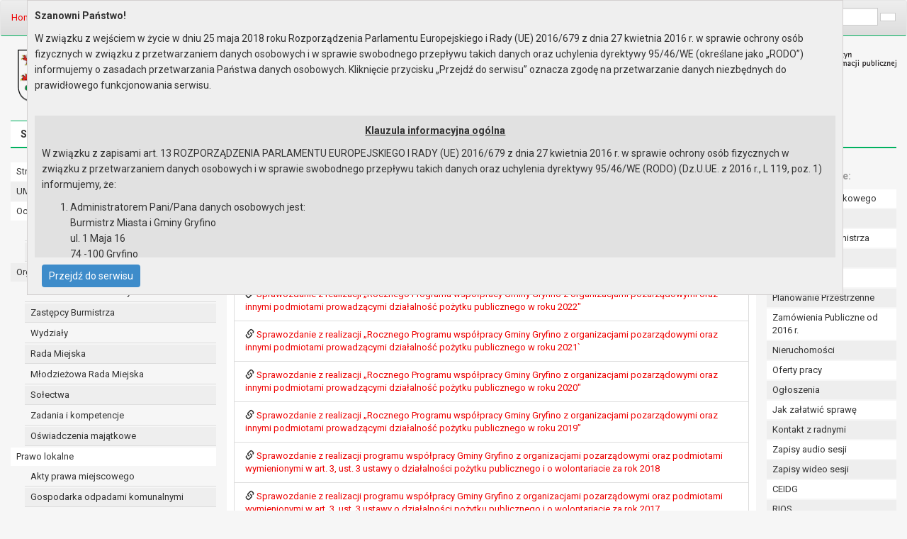

--- FILE ---
content_type: text/html; Charset=utf-8
request_url: https://bip.gryfino.pl/umgryfino/chapter_61937.asp
body_size: 34117
content:

<!DOCTYPE html>
<html lang="en">
  <head><meta http-equiv="Content-Type" content="text/html; charset=utf-8">
<script type="text/javascript" src="/icorlib/jquery/jquery-latest.js"></script>
<script type="text/javascript" src="/icorlib/jquery/jquery-migrate-1.4.1.min.js"></script>
<script type="text/javascript" src="/icorlib/jquery/plugins/form/jquery.form.js"></script>
<!--[if lt IE 7.]><script defer type="text/javascript" src="/icorlib/pngfix/pngfix.min.js"></script><![endif]-->
<script type="text/javascript" src="/icorlib/jquery/plugins/cookie/jquery.cookie.js"></script>
<script type="text/javascript" src="/icorlib/jquery/plugins/bookmark/jquery.bookmark.js"></script>
<link rel="stylesheet" href="/icorlib/jquery/plugins/bookmark/jquery.bookmark.css" type="text/css" media="screen">
    <meta charset="utf-8">
    <meta http-equiv="X-UA-Compatible" content="IE=edge">
    <meta name="viewport" content="width=device-width, initial-scale=1">

    <!-- Bootstrap -->
    <link href="//maxcdn.bootstrapcdn.com/bootstrap/3.2.0/css/bootstrap.min.css" rel="stylesheet">


<meta name="author" content="UMiG w Gryfinie"><meta name="description" content="Witamy w oficjalnym serwisie Miasta i Gminy Gryfino"><meta name="keywords" content="Gryfino, BIP, Biuletyn, informacja publiczna"><meta name="generator" content="ICOR Application Server"><title id=pagetitle>Sprawozdania z Programów Współpracy Biuletyn Informacji Publicznej. Urząd Miasta i Gminy w Gryfinie</title><meta name="robots" content="index, follow" ><link rel="alternate" type="application/rss+xml" title="Sprawozdania z Programów Współpracy" href="/UMGryfino/rss/rss_61937.xml" ><link rel="stylesheet" type="text/css" media="all" href="css/style_56087.css" data-name="UMGryfino-BIP-2015">

<link rel="stylesheet" type="text/css" media="print" href="css/style_56088.css" data-name="UMGryfino-BIP-2015_print">

<link rel="alternate stylesheet" type="text/css" media="all" href="css/style_56089.css" data-name="UMGryfino-BIP-2015_contrast">

<link rel="canonical" href="http://bip.gryfino.pl/chapter_61937.asp"><link id="cssvisibility" rel="stylesheet" type="text/css" media="all" title="" href="css/style_none.css">

<script type="text/javascript"> 
function setCookie(name, value, expire) {
   document.cookie = name + "=" + escape(value) + ((expire == null) ? "" : ("; expires=" + expire.toGMTString()))
}
function getCookie(Name) {
   var search = Name + "=";
   if (document.cookie.length > 0) {
      offset = document.cookie.indexOf(search);
      if (offset != -1) {
         offset += search.length;
         end = document.cookie.indexOf(";", offset);
         if (end == -1) 
            end = document.cookie.length;
         return unescape(document.cookie.substring(offset, end));
      } 
   }
}
function register(name) {
    var today = new Date();
    var expires = new Date();
    expires.setTime(today.getTime() + 1000*60*60*24*365);
    setCookie("Ostrowcookie1", name, expires);
}

function elementShowHide(aelement) {
   aobj=document.getElementById(aelement);
   if (aobj.style.display==''){
      aobj.style.display='none'
   } else {
      aobj.style.display='';
   }
}

if(getCookie("vis")=="1") {
   jQuery("#cssvisibility").attr("href","css/style_56089.css");
}

jQuery(document).ready(function(){
   // css switcher
	jQuery(".togglevisibilitycss").click(function() { 
      var today = new Date()
      var expires = new Date()
      expires.setTime(today.getTime() + 1000*60*60*24*365)
      if(getCookie("vis")=="1") {
         jQuery("#cssvisibility").attr("href","css/style_none.css");
         setCookie("vis", "0", expires)
      } else {
         jQuery("#cssvisibility").attr("href","css/style_56089.css");
         setCookie("vis", "1", expires)
      }
      return false;
   });

   // Reset Font Size
   var originalFontSize = $('body').css('font-size');
   jQuery(".resetFont").click(function(){
      jQuery('.content').css('font-size', originalFontSize);
   });
    
   // Increase Font Size
   jQuery(".increaseFont").click(function(){
      var currentFontSize = jQuery('.content').css('font-size');
      var currentFontSizeNum = parseFloat(currentFontSize, 10);
      var newFontSize = currentFontSizeNum*1.2;
      jQuery('.content').css('font-size', newFontSize);
      return false;
   });
    
   // Decrease Font Size
   jQuery(".decreaseFont").click(function(){
      var currentFontSize = jQuery('.content').css('font-size');
      var currentFontSizeNum = parseFloat(currentFontSize, 10);
      var newFontSize = currentFontSizeNum*0.8;
      jQuery('.content').css('font-size', newFontSize);
      return false;
   });
});
</script>    
    
    <!-- HTML5 Shim and Respond.js IE8 support of HTML5 elements and media queries -->
    <!-- WARNING: Respond.js doesn't work if you view the page via file:// -->
    <!--[if lt IE 9]>
      <script src="https://oss.maxcdn.com/libs/html5shiv/3.7.0/html5shiv.js"></script>
      <script src="https://oss.maxcdn.com/libs/respond.js/1.4.2/respond.min.js"></script>
    <![endif]-->

    <!-- google fonts -->
    <link href='//fonts.googleapis.com/css?family=Roboto:400,700,300italic' rel='stylesheet' type='text/css'>    
    <script type="text/javascript" src="/UMGryfino/winda/js/whcookies_rodo.js"></script>
  </head>
  <body id="top">
    <nav class="navbar navbar-default topnavigation" role="navigation">
      <div class="container-fluid">
        <div class="row">
          <div class="col-md-6">
<ol class="breadcrumb pull-left"><li><a accesskey="2" href="chapter_56020.asp">Home</a> </li><li><a href="chapter_56012.asp" title="Informacje">Informacje</a></li>&nbsp;<li class="active"><a href="chapter_61937.asp" title="Sprawozdania z Programów Współpracy">Sprawozdania z Programów Współ..</a></li></ol>      
          </div>
          <div class="col-md-6">

<style>
.searchresult_section {border: red solid 2px;padding-bottom:12px;}
.searchresult_info {font-style:italic;padding-bottom:10px;}
.searchresult_navigator {padding-bottom:10px;}
.searchresult_button {cursor:pointer;font-weight:bold;}
.searchresult_item {border-bottom: 1px dashed silver;}
.searchresult_number {font-size: 14px;}
.searchresult_link {font-weight:bold;font-color:red;}
.searchresult_abstract {font-style:italic;}
.szukajimg {cursor:pointer;border:0px;}
</style>
<div class="form-inline searchform" id="SearchForm">
   <div class="form-group">
      <label for="szukaj_input_56038">Wyszukaj na stronie: </label>
      <input id="szukaj_input_56038" type="text" name="target" class="form-control input-sm" placeholder="wpisz frazę" VALUE="">
   </div>
   <button class="btn btn-default btn-sm" id="szukaj_button_56038"></button>
</div>
                 

            <div class="fontChange">
              <span class="glyphicon glyphicon-eye-open togglevisibilitycss" aria-hidden="true"></span><span class="decreaseFont">A</span> <span class="resetFont">A</span> <span class="increaseFont">A</span>
            </div>      
            
          </div>
        
        </div>
      </div>
    </nav>
    <nav>
      <div class="container-fluid">
        <div class="row header">
          <div class="col-md-6">
            <div class="headerh1">
              <img src="/UMGryfinoFiles/image/logo_gryfino.png" alt="Biuletyn Informacji Publicznej. Urząd Miasta i Gminy Gryfino" class="herb" />
              <h1>Biuletyn Informacji Publicznej<br />
              Urząd Miasta i Gminy w Gryfinie</h1>
            </div>
          </div>
          <div class="col-md-6">
            <img src="/UMGryfinoFiles/image/logo_bip.png" alt="Biuletyn Informacji Publicznej. Urząd Miasta i Gminy Gryfino" class="logo_bip" />
          </div>
        </div>
        <div class="row">      
          <div class="col-md-12">
            <div class="menu">
              <ul class="nav nav-pills">
                <li><a href="chapter_56020.asp">Strona główna</a></li>
                <li><a href="chapter_56003.asp" accesskey="3">Mapa serwisu</a></li>
                <li><a href="chapter_56004.asp">Aktualności</a></li>
                <li><a href="chapter_56059.asp" accesskey="9">Redakcja</a></li>
                <li><a href="chapter_56009.asp">Instrukcja korzystania</a></li>
                <li><a href="chapter_110439.asp" class="szybkie_linki">Dostępność</a></li>
              </ul>
            </div>
          </div>
        </div>
      </div>
    </nav>

    <div class="container-fluid">
      <div class="row content">
        <div class="innercontent">
          <aside class="col-md-3 submenu">
<ul class="nav nav-pill">

 <li><a href="chapter_56020.asp" title="Strona główna">Strona główna</a>
 </li>

 <li><a href="chapter_56021.asp" title="UMiG - telefony wewnętrzne">UMiG - telefony wewnętrzne</a>
 </li>

 <li><a href="chapter_108519.asp" title="Ochrona danych osobowych">Ochrona danych osobowych</a>
 <ul>

  <li><a href="chapter_108835.asp" title="Urząd Miasta i Gminy w Gryfinie">Urząd Miasta i Gminy w Gryfinie</a>
  </li>

  <li><a href="chapter_108836.asp" title="Straż Miejska">Straż Miejska</a>
  </li>
 </ul>
 </li>

 <li><a href="chapter_56010.asp" title="Organy">Organy</a>
 <ul>

  <li><a href="chapter_56022.asp" title="Burmistrz Miasta i Gminy">Burmistrz Miasta i Gminy</a>
  </li>

  <li><a href="chapter_56023.asp" title="Zastępcy Burmistrza">Zastępcy Burmistrza</a>
  </li>

  <li><a href="chapter_56024.asp" title="Wydziały">Wydziały</a>
  </li>

  <li><a href="chapter_101952.asp" title="Rada Miejska">Rada Miejska</a>
  </li>

  <li><a href="chapter_101953.asp" title="Młodzieżowa Rada Miejska">Młodzieżowa Rada Miejska</a>
  </li>

  <li><a href="chapter_56027.asp" title="Sołectwa">Sołectwa</a>
  </li>

  <li><a href="chapter_56028.asp" title="Zadania i kompetencje">Zadania i kompetencje</a>
  </li>

  <li><a href="chapter_56029.asp" title="Oświadczenia majątkowe">Oświadczenia majątkowe</a>
  </li>
 </ul>
 </li>

 <li><a href="chapter_56011.asp" title="Prawo lokalne">Prawo lokalne</a>
 <ul>

  <li><a href="chapter_58766.asp" title="Akty prawa miejscowego">Akty prawa miejscowego</a>
  </li>

  <li><a href="chapter_100293.asp" title="Gospodarka odpadami komunalnymi">Gospodarka odpadami komunalnymi</a>
  </li>

  <li><a href="chapter_110520.asp" title="Lokalny Program Rewitalizacji">Lokalny Program Rewitalizacji</a>
  </li>

  <li><a href="chapter_61721.asp" title="Planowanie Przestrzenne">Planowanie Przestrzenne</a>
  </li>

  <li><a href="chapter_56034.asp" title="Podatki i opłaty">Podatki i opłaty</a>
  </li>

  <li><a href="chapter_108914.asp" title="Raport o stanie gminy">Raport o stanie gminy</a>
  </li>

  <li><a href="chapter_56850.asp" title="Regulamin Organizacyjny">Regulamin Organizacyjny</a>
  </li>

  <li><a href="chapter_108946.asp" title="Regulamin Pracy Urzędu">Regulamin Pracy Urzędu</a>
  </li>

  <li><a href="chapter_101045.asp" title="Sprawozdania Burmistrza od 29.10.2014">Sprawozdania Burmistrza od 29.10.2014</a>
  </li>

  <li><a href="chapter_56037.asp" title="Sprawozdania Burmistrza od 31.12.2002 do 28.10.2014">Sprawozdania Burmistrza od 31.12.2002 do 28.10.2014</a>
  </li>

  <li><a href="chapter_56030.asp" title="Statut Gminy Gryfino">Statut Gminy Gryfino</a>
  </li>

  <li><a href="chapter_56031.asp" title="Statut Urzędu">Statut Urzędu</a>
  </li>

  <li><a href="chapter_60909.asp" title="Strategia Rozwoju">Strategia Rozwoju</a>
  </li>

  <li><a href="chapter_56033.asp" title="Uchwały">Uchwały</a>
  </li>

  <li><a href="chapter_60919.asp" title="Wieloletni Program Inwestycyjny">Wieloletni Program Inwestycyjny</a>
  </li>

  <li><a href="chapter_56036.asp" title="Zarządzenia">Zarządzenia</a>
  </li>
 </ul>
 </li>

 <li><a href="chapter_108614.asp" title="Transmisja obrad sesji Rady Miejskiej w Gryfinie">Transmisja obrad sesji Rady Miejskiej w Gryfinie</a>
 </li>

 <li><a href="chapter_60933.asp" title="ePUAP - Elektroniczna Skrzynka Podawcza">ePUAP - Elektroniczna Skrzynka Podawcza</a>
 </li>

 <li><a href="chapter_56012.asp" class="active" title="Informacje">Informacje</a>
 <ul>

  <li><a href="chapter_56038.asp" title="Jak załatwić sprawę">Jak załatwić sprawę</a>
  </li>

  <li><a href="chapter_56042.asp" title="Audyt Wewnętrzny">Audyt Wewnętrzny</a>
  </li>

  <li><a href="chapter_56047.asp" title="Budżet">Budżet</a>
  </li>

  <li><a href="chapter_101612.asp" title="Budżet obywatelski">Budżet obywatelski</a>
  </li>

  <li><a href="chapter_61602.asp" title="CEIDG">CEIDG</a>
  </li>

  <li><a href="chapter_111183.asp" title="Cyberbezpieczeństwo - informacje">Cyberbezpieczeństwo - informacje</a>
  </li>

  <li><a href="chapter_56039.asp" title="Dostęp do informacji publicznej">Dostęp do informacji publicznej</a>
  </li>

  <li><a href="chapter_110439.asp" title="Dostępność">Dostępność</a>
  </li>

  <li><a href="chapter_112200.asp" title="Deklaracja dostępności">Deklaracja dostępności</a>
  </li>

  <li><a href="chapter_101989.asp" title="Dotacje dla niepublicznych jednostek oświatowych">Dotacje dla niepublicznych jednostek oświatowych</a>
  </li>

  <li><a href="chapter_108123.asp" title="Ewidencja kąpielisk">Ewidencja kąpielisk</a>
  </li>

  <li><a href="chapter_100255.asp" title="Gminna ewidencja zabytków">Gminna ewidencja zabytków</a>
  </li>

  <li><a href="chapter_108591.asp" title="Gospodarka wodno-ściekowa">Gospodarka wodno-ściekowa</a>
  </li>

  <li><a href="chapter_101686.asp" title="Informacja dla osób mających trudności w komunikowaniu się">Informacja dla osób mających trudności w komunikowaniu się</a>
  </li>

  <li><a href="chapter_56040.asp" title="Informacje nieudostępnione">Informacje nieudostępnione</a>
  </li>

  <li><a href="chapter_111858.asp" title="Informacje o planowanych pomiarach pól elektromagnetycznych realizowanych przez Laboratorium Badań Środowiskowych NetWorkS!">Informacje o planowanych pomiarach pól elektromagnetycznych realizowanych przez Laboratorium Badań Środowiskowych NetWorkS!</a>
  </li>

  <li><a href="chapter_56048.asp" title="Jednostki organizacyjne Gminy">Jednostki organizacyjne Gminy</a>
  </li>

  <li><a href="chapter_108085.asp" title="Konsultacje społeczne">Konsultacje społeczne</a>
  </li>

  <li><a href="chapter_56043.asp" title="Kontrola Wewnętrzna">Kontrola Wewnętrzna</a>
  </li>

  <li><a href="chapter_56041.asp" title="Kontrole zewnętrzne">Kontrole zewnętrzne</a>
  </li>

  <li><a href="chapter_111985.asp" title="MKZP">MKZP</a>
  </li>

  <li><a href="chapter_110617.asp" title="Narodowy Spis Powszechny Ludności i Mieszkań w 2021 r.">Narodowy Spis Powszechny Ludności i Mieszkań w 2021 r.</a>
  </li>

  <li><a href="chapter_61500.asp" title="Narodowy Spis Ludności i Mieszkań 2011">Narodowy Spis Ludności i Mieszkań 2011</a>
  </li>

  <li><a href="chapter_111926.asp" title="Niepubliczny zasób mieszkaniowy">Niepubliczny zasób mieszkaniowy</a>
  </li>

  <li><a href="chapter_56933.asp" title="Nieruchomości">Nieruchomości</a>
  </li>

  <li><a href="chapter_56057.asp" title="Ochrona Środowiska">Ochrona Środowiska</a>
  </li>

  <li><a href="chapter_56864.asp" title="Oferty pracy">Oferty pracy</a>
  </li>

  <li><a href="chapter_56053.asp" title="Ogłoszenia">Ogłoszenia</a>
  </li>

  <li><a href="chapter_56045.asp" title="Opinie, wyjaśnienia, informacje dodatkowe">Opinie, wyjaśnienia, informacje dodatkowe</a>
  </li>

  <li><a href="chapter_101680.asp" title="Petycje">Petycje</a>
  </li>

  <li><a href="chapter_101821.asp" title="Ponowne wykorzystywanie informacji sektora publicznego">Ponowne wykorzystywanie informacji sektora publicznego</a>
  </li>

  <li><a href="chapter_110353.asp" title="Powszechny Spis Rolny 2020">Powszechny Spis Rolny 2020</a>
  </li>

  <li><a href="chapter_61949.asp" title="Referendum lokalne">Referendum lokalne</a>
  </li>

  <li><a href="chapter_56055.asp" title="Rejestry i Ewidencje">Rejestry i Ewidencje</a>
  </li>

  <li><a href="chapter_56049.asp" title="Rejestry zamówień publicznych">Rejestry zamówień publicznych</a>
  </li>

  <li><a href="chapter_101942.asp" title="Rejestr żłobków, klubów dziecięcych i przedszkoli">Rejestr żłobków, klubów dziecięcych i przedszkoli</a>
  </li>

  <li><a href="chapter_101679.asp" title="Skargi i wnioski">Skargi i wnioski</a>
  </li>

  <li><a href="chapter_56046.asp" title="Spółki Gminy">Spółki Gminy</a>
  </li>

  <li><a href="chapter_61937.asp" class="active" title="Sprawozdania z Programów Współpracy">Sprawozdania z Programów Współpracy</a>
  </li>

  <li><a href="chapter_101235.asp" title="Szczeciński Obszar Metropolitalny">Szczeciński Obszar Metropolitalny</a>
  </li>

  <li><a href="chapter_56054.asp" title="Wybory">Wybory</a>
  </li>

  <li><a href="chapter_111554.asp" title="Wybory ławników 2023">Wybory ławników 2023</a>
  </li>

  <li><a href="chapter_110588.asp" title="Wybory uzupełniające ławników 2021 r.">Wybory uzupełniające ławników 2021 r.</a>
  </li>

  <li><a href="chapter_108917.asp" title="Wybory ławników 2019">Wybory ławników 2019</a>
  </li>

  <li><a href="chapter_101252.asp" title="Wybory ławników 2015">Wybory ławników 2015</a>
  </li>

  <li><a href="chapter_61569.asp" title="Wybory ławników 2011">Wybory ławników 2011</a>
  </li>

  <li><a href="chapter_56908.asp" title="Zadania współfinansowane ze środków zewnętrznych">Zadania współfinansowane ze środków zewnętrznych</a>
  </li>

  <li><a href="chapter_101531.asp" title="Zamówienia publiczne od 2016 r.">Zamówienia publiczne od 2016 r.</a>
  </li>

  <li><a href="chapter_101530.asp" title="Zamówienia publiczne do 2015 r.">Zamówienia publiczne do 2015 r.</a>
  </li>

  <li><a href="chapter_61201.asp" title="Zapisy audio przebiegu sesji">Zapisy audio przebiegu sesji</a>
  </li>

  <li><a href="chapter_108621.asp" title="Zapisy wideo przebiegu sesji">Zapisy wideo przebiegu sesji</a>
  </li>

  <li><a href="chapter_112299.asp" title="Ochrona sygnalistów">Ochrona sygnalistów</a>
  </li>

  <li><a href="chapter_112542.asp" title="Gminna Komisja Rozwiązywania Problemów Alkoholowych">Gminna Komisja Rozwiązywania Problemów Alkoholowych</a>
  </li>

  <li><a href="chapter_112548.asp" title="Standardy ochrony małoletnich">Standardy ochrony małoletnich</a>
  </li>

  <li><a href="chapter_112567.asp" title="Zespół ds. nazewnictwa ulic, rond i placów.">Zespół ds. nazewnictwa ulic, rond i placów.</a>
  </li>
 </ul>
 </li>

 <li><a href="chapter_56014.asp" title="Serwis">Serwis</a>
 <ul>

  <li><a href="chapter_110956.asp" title="Raporty o stanie zapewnienia dostępności jednostek OSP">Raporty o stanie zapewnienia dostępności jednostek OSP</a>
  </li>

  <li><a href="chapter_56009.asp" title="Instrukcja korzystania">Instrukcja korzystania</a>
  </li>

  <li><a href="chapter_56059.asp" title="Redakcja">Redakcja</a>
  </li>

  <li><a href="chapter_56060.asp" title="Obsługa techniczna">Obsługa techniczna</a>
  </li>

  <li><a href="chapter_57003.asp" title="Ułatwienia dostępu">Ułatwienia dostępu</a>
  </li>

  <li><a href="chapter_100372.asp" title="Pliki cookies">Pliki cookies</a>
  </li>

  <li><a href="chapter_58693.asp" title="Newsletter">Newsletter</a>
  </li>
 </ul>
 </li>

 <li><a href="chapter_56001.asp" title="O Biuletynie">O Biuletynie</a>
 <ul>

  <li><a href="chapter_56003.asp" title="Mapa serwisu">Mapa serwisu</a>
  </li>

  <li><a href="chapter_56004.asp" title="Aktualności">Aktualności</a>
  </li>

  <li><a href="chapter_56006.asp" title="Najczęściej odwiedzane strony">Najczęściej odwiedzane strony</a>
  </li>

  <li><a href="chapter_61196.asp" title="Informacje dodatkowe">Informacje dodatkowe</a>
  </li>
 </ul>
 </li>
</ul>
    
          </aside>

          <article class="col-md-7 sitecontent">                   
            
            <div class="contenttext">

<div class="szukaj_result" id="szukaj_result_56038" style="display:none;">
   <div v-if="result.status==='OK'">
      <h2>Wyniki wyszukiwania</h2>
      <div class="list-group my-3">
         <a v-for="item in result.items" v-key="item.recnumber" :href="item.url" target="_new" class="list-group-item list-group-item-action flex-column align-items-start">
            <div class="d-flex w-100 justify-content-between">
              <h2 class="mb-2" v-html="item.recnumber+'. '+item.docTitle"></h2>
            </div>
            <img :src="item.imgfile" alt="" class="img-fluid flashoff img-news d-none d-md-block"/><small class="text-muted">{{item.date}}</small>
            <p class="mb-1 text-news" v-html="item.abstract"></p>
         </a>
      </div>
      <div>Pozycje {{result.pagefrom}} do {{result.pageto}} z {{result.pageof}}</div>
      <nav aria-label="Stronnicowanie wyników wyszukiwania">
        <ul class="pagination pagination-xs">
          <li class="page-item" v-if="result.urlfirst"><a class="page-link" href="#" @click.stop.prevent="doSearch(result.urlfirst)" aria-label="pierwsza strona">pierwsza strona</a></li>
          <li class="page-item" v-if="result.urlprevious"><a class="page-link" href="#" @click.stop.prevent="doSearch(result.urlprevious)" aria-label="poprzednia strona">poprzednia strona</a></li>
          <li class="page-item" v-if="result.urlnext"><a class="page-link" href="#" @click.stop.prevent="doSearch(result.urlnext)" aria-label="następna strona">następna strona</a></li>
          <li class="page-item" v-if="result.urllast"><a class="page-link" href="#" @click.stop.prevent="doSearch(result.urllast)" aria-label="ostatnia strona">ostatnia strona</a></li>
        </ul>
      </nav>
   </div>
</div>

<h2>Sprawozdania z Programów Współpracy</h2>
<div class="list-group"><div class="list-group-item table-data-row" data-soid="D93BFF592E3646A3B0099B861DD6246E"><a href="chapter_61937.asp?soid=D93BFF592E3646A3B0099B861DD6246E">Sprawozdania z realizacji „Rocznego Programu współpracy Gminy Gryfino z organizacjami pozarządowymi oraz innymi podmiotami prowadzącymi działalność pożytku publicznego w 2024 roku." </a></div>
<div class="list-group-item table-data-row" data-soid="F65BFD49CD5A4C71A80C7DDB70829E25"><a href="chapter_61937.asp?soid=F65BFD49CD5A4C71A80C7DDB70829E25">Sprawozdanie z realizacji „Rocznego Programu współpracy Gminy Gryfino z organizacjami pozarządowymi oraz innymi podmiotami prowadzącymi działalność pożytku publicznego w roku 2023”</a></div>
<div class="list-group-item table-data-row" data-soid="60DCC54684C04375AF31FC8184A32958"><a href="chapter_61937.asp?soid=60DCC54684C04375AF31FC8184A32958">Sprawozdanie z realizacji „Rocznego Programu współpracy Gminy Gryfino z organizacjami pozarządowymi oraz innymi podmiotami prowadzącymi działalność pożytku publicznego w roku 2022"</a></div>
<div class="list-group-item table-data-row" data-soid="C66B6263A36B4C13AB5AE4A96AABB2ED"><a href="chapter_61937.asp?soid=C66B6263A36B4C13AB5AE4A96AABB2ED">Sprawozdanie z realizacji „Rocznego Programu współpracy Gminy Gryfino z organizacjami pozarządowymi oraz innymi podmiotami prowadzącymi działalność pożytku publicznego w roku 2021`</a></div>
<div class="list-group-item table-data-row" data-soid="A25CFF8C0B284E3B96DD7D4DA92B3B2A"><a href="chapter_61937.asp?soid=A25CFF8C0B284E3B96DD7D4DA92B3B2A">Sprawozdanie z realizacji „Rocznego Programu współpracy Gminy Gryfino z organizacjami pozarządowymi oraz innymi podmiotami prowadzącymi działalność pożytku publicznego w roku 2020"</a></div>
<div class="list-group-item table-data-row" data-soid="E9BF4166313A476E9129EF5A8AF87BCA"><a href="chapter_61937.asp?soid=E9BF4166313A476E9129EF5A8AF87BCA">Sprawozdanie z realizacji „Rocznego Programu współpracy Gminy Gryfino z organizacjami pozarządowymi oraz innymi podmiotami prowadzącymi działalność pożytku publicznego w roku 2019”</a></div>
<div class="list-group-item table-data-row" data-soid="338A96E635944EC8B80500B09C468BD3"><a href="chapter_61937.asp?soid=338A96E635944EC8B80500B09C468BD3">Sprawozdanie z realizacji programu współpracy Gminy Gryfino z organizacjami pozarządowymi oraz podmiotami wymienionymi w art. 3, ust. 3 ustawy o działalności pożytku publicznego i o wolontariacie za rok 2018</a></div>
<div class="list-group-item table-data-row" data-soid="537AFA604E894640B0FF75731E13EBD4"><a href="chapter_61937.asp?soid=537AFA604E894640B0FF75731E13EBD4">Sprawozdanie z realizacji programu współpracy Gminy Gryfino z organizacjami pozarządowymi oraz podmiotami wymienionymi w art. 3, ust. 3 ustawy o działalności pożytku publicznego i o wolontariacie za rok 2017</a></div>
<div class="list-group-item table-data-row" data-soid="C735431E0FA44C0CB66CD9040CD6163C"><a href="chapter_61937.asp?soid=C735431E0FA44C0CB66CD9040CD6163C">Sprawozdanie z realizacji programu współpracy Gminy Gryfino z organizacjami pozarządowymi oraz podmiotami wymienionymi w art. 3 ust. 3 ustawy o działalności pożytku publicznego i o wolontariacie za rok 2016. </a></div>
<div class="list-group-item table-data-row" data-soid="06FC553C7A4B4AE588D6612192A9F770"><a href="chapter_61937.asp?soid=06FC553C7A4B4AE588D6612192A9F770">Sprawozdanie z realizacji programu współpracy Gminy Gryfino z organizacjami pozarządowymi oraz podmiotami wymienionymi w art. 3 ust. 3 ustawy o działalności pożytku publicznego i o wolontariacie za rok 2015.</a></div>
<div class="list-group-item table-data-row" data-soid="B430943F6500473280A5ECCE3EBE88E1"><a href="chapter_61937.asp?soid=B430943F6500473280A5ECCE3EBE88E1">Sprawozdanie z realizacji programu współpracy Gminy Gryfino z organizacjami pozarządowymi oraz podmiotami wymienionymi w art. 3. ust. 3 ustawy o działalności pożytku publicznego i o wolontariacie za rok 2014</a></div>
<div class="list-group-item table-data-row" data-soid="AE674FC176E04DF38C7B8D46BDAD3103"><a href="chapter_61937.asp?soid=AE674FC176E04DF38C7B8D46BDAD3103">Sprawozdanie z realizacji programu współpracy Gminy Gryfino z organizacjami pozarządowymi oraz podmiotami wymienionymi w art. 3. ust. 3 ustawy o działalności pożytku publicznego i o wolontariacie za rok 2011.</a></div>
</div>

<ul>
</ul>
<script type="text/javascript">
jQuery(function(){
   var lz=jQuery.map(
      jQuery('.table-data-row'),function(el) {
         var $el=jQuery(el);
         return $el.attr('data-soid');
      }
   );
   var sz=lz.join('|');
   if (sz!=='') {
      jQuery.getJSON('UTIL_ATTACHMENTS.asp?m=ga&lo='+sz,function(data){
         if (data.status!='OK') {
            return
         }
         jQuery.each(data.dane,function(i,soid){
            jQuery("div[data-soid='"+soid+"']").prepend('<span class="glyphicon glyphicon-link" aria-hidden="true"></span>&nbsp;');
         });
         jQuery.each(data.pliki,function(i,v){
            soid=v[0];
            surl=v[1];
            jQuery("div[data-soid='"+soid+"']").append('&nbsp;-&nbsp;<a href="'+surl+'"><strong style="color:#00b15F;">[ROZSTRZYGNIĘCIE NADZORCZE WOJEWODY ZACHODNIOPOMORSKIEGO]</strong></a>');
         });
         jQuery.each(data.rpliki,function(i,v){
            soid=v[0];
            surl=v[1];
            jQuery("div[data-soid='"+soid+"']").append('&nbsp;-&nbsp;<a href="'+surl+'"><strong style="color:#00b15F;">[UCHWAŁA KOLEGIUM RIO W SZCZECINIE]</strong></a>');
         });
      })
   }
});
</script>

              <div class="top_back">
                <a href="javascript:history.back()" accesskey="5" title="wstecz"><span class="glyphicon glyphicon-chevron-left"></span></a>
                <a href="#top" title="do góry"><span class="glyphicon glyphicon-chevron-up"></span></a>
                <a href="/" title="strona główna" accesskey="1"><span class="glyphicon glyphicon-home"></span></a>
                &nbsp;
                <a href="javascript:window.print();"><span class="glyphicon glyphicon-print"></span></a>
              </div>
              
              <div class="clear"></div>
              
            </div>
                        
            
            
          
          </article>  
          
          <aside class="col-md-2">   
            <h4 class="menu_dodatkowe">Menu dodatkowe:</h4>
            <ul class="nav nav-pill menu_dodatkowe">
              <li><a href="chapter_61462.asp">Numer konta bankowego</a></li>
              <li><a href="chapter_56033.asp">Uchwały Rady</a></li>
              <li><a href="chapter_56036.asp">Zarządzenia Burmistrza</a></li>
              <li><a href="chapter_56047.asp">Budżet</a></li>
              <li><a href="chapter_56034.asp">Podatki i opłaty</a></li>
              <li><a href="chapter_61721.asp">Planowanie Przestrzenne</a></li>
              <li><a href="chapter_101531.asp">Zamówienia Publiczne od 2016 r.</a></li>
              <li><a href="chapter_56933.asp">Nieruchomości</a></li>
              <li><a href="chapter_56864.asp">Oferty pracy</a></li>
              <li><a href="chapter_56053.asp">Ogłoszenia</a></li>
              <li><a href="chapter_56038.asp">Jak załatwić sprawę</a></li>
              <li><a href="chapter_59228.asp">Kontakt z radnymi</a></li>
              <li><a href="chapter_61201.asp">Zapisy audio sesji</a></li>
              <li><a href="chapter_108621.asp">Zapisy wideo sesji</a></li>
              <li><a href="chapter_61602.asp">CEIDG</a></li>
              <li><a href="http://gryfino.rios.pl">RIOS</a></li>
              <li><a href="chapter_58693.asp">NEWSLETTER</a></li>
            </ul>
<!--
             <h4 class="menu_dodatkowe">Statystyki:</h4>
            <div class="stats">
              <ul class="nav nav-pill menu_dodatkowe">
                <li><a href="//bip.gryfino.pl/UMGryfino/stats/default.htm">Statystyki odwiedzin</a></li>
                <li><a href="//bip.gryfino.pl/UMGryfino/chapter_56006.asp">Najczęściej odwiedzane</a></li>
              </ul>

              <p>Ilość wizyt: 0<br />
                Aktualna strona: 0</br>
                Wydrukowano: 0</br></br>
                od dnia 2 maja 2006r.</p>
            </div>
-->
              <h4 class="menu_dodatkowe">BIPy szkół</h4>
            <ul class="nav nav-pill menu_dodatkowe">
              <li><a href="http://www.bip.sp1.gryfino.pl">SP Nr 1 w Gryfinie</a></li>
              <li><a href="http://www.bip.sp2.gryfino.pl">SP Nr 2 w Gryfinie</a></li>
              <li><a href="http://www.bip.sp3.gryfino.pl">SP Nr 3 w Gryfinie</a></li>
              <li><a href="http://www.bip.szkolamuzyczna.gryfino.pl">Szkoła Muzyczna w Gryfinie</a></li>
              <li><a href="http://www.bip.spchwarstnica.gryfino.pl">SP w Chwarstnicy</a></li>
              <li><a href="http://www.bip.spgardno.gryfino.pl">SP w Gardnie</a></li>
              <li><a href="http://www.bip.spradziszewo.gryfino.pl">SP w Radziszewie</a></li>
              <li><a href="http://www.bip.spzabnica.gryfino.pl">SP w Żabnicy</a></li>
              </ul>
   
            <h4 class="menu_dodatkowe">BIPy Przedszkoli</h4>
            <ul class="nav nav-pill menu_dodatkowe">
               <li><a href="http://www.bip.przedszkole1.gryfino.pl">Przedszkole Nr 1</a></li>
               <li><a href="http://www.bip.przedszkole2.gryfino.pl">Przedszkole Nr 2</a></li>
               <li><a href="http://www.bip.przedszkole3.gryfino.pl">Przedszkole Nr 3</a></li>
               <li><a href="http://www.bip.przedszkole4.gryfino.pl">Przedszkole Nr 4</a></li>
               <li><a href="http://www.bip.przedszkole5.gryfino.pl">Przedszkole Nr 5</a></li>          
               <li class="menu"><a href="http://www.bip.zlobek.gryfino.pl" class="menu">Żłobek Miejski</a></li>            
</ul>           
                         <h4 class="menu_dodatkowe">BIPy Jednostek</h4>
            <ul class="nav nav-pill menu_dodatkowe">
             <li><a href="http://www.bip.csir.gryfino.pl">CSiR w Gryfinie</a></li>
             <li><a href="http://www.bip.cuwgryfino.pl">Centrum Usług Wspólnych w Gryfinie</a></li>
             <li><a href="http://www.bip.biblioteka.gryfino.pl">Biblioteka Publiczna</a></li>
             <li><a href="http://www.bip.gdk.gryfino.pl">Gryfiński Dom Kultury</a></li>
             <li><a href="http://www.bip.ops.gryfino.pl">OPS w Gryfinie</a></li>
             <li><a href="http://www.bip.seniorplus.gryfino.pl">Senior + w Gryfinie</a></li>
             <li><a href="http://www.bip.sds.gryfino.pl">Środowiskowy Dom Samopomocy w Gryfinie</a></li>
            </ul>
         
            <h4 class="menu_dodatkowe">BIPy Spółek Gminy</h4>
            <ul class="nav nav-pill menu_dodatkowe">
              <li><a href="http://www.bip.tbs.gryfino.pl">GTBS Sp. z o.o.</a></li>
              <li><a href="http://www.bip.pukgryfino.pl">PUK Sp. z o.o.</a></li>
            </ul>
         
            <h4 class="menu_dodatkowe">Akty prawne</h4>
            <ul class="nav nav-pill menu_dodatkowe">
              <li><a href="http://dziennikustaw.gov.pl">Dzienniki Ustaw</a></li>
              <li><a href="http://monitorpolski.gov.pl">Monitor Polski</a></li>
              <li><a href="http://www.szczecin.uw.gov.pl/?type=article&action=view&id=40">Dzienniki Urzędowe</a></li>
            </ul>            

            
          </aside>
          
        </div>
      </div>

      <footer class="row footer">
        <div class="innerfooter">
          &copy;2015 Urząd Miasta i Gminy w Gryfinie
        </div>
      </footer>

    </div>
    <!-- jQuery (necessary for Bootstrap's JavaScript plugins) -->
    <script src="https://ajax.googleapis.com/ajax/libs/jquery/1.11.0/jquery.min.js"></script>
    <!-- Include all compiled plugins (below), or include individual files as needed -->
    <script src="//maxcdn.bootstrapcdn.com/bootstrap/3.2.0/js/bootstrap.min.js"></script>
    
    <script src="//www.google-analytics.com/urchin.js" type="text/javascript">
    </script>
    <script type="text/javascript">
    _uacct = "UA-3730942-1";
    urchinTracker();
    </script>
  
<script type="text/javascript">
jQuery(function(){
   jQuery.ajaxSetup({cache:false});
});
</script>

<script src="https://cdn.jsdelivr.net/npm/vue@2.6.14/dist/vue.min.js"></script>
<script type='text/javascript' src='js/search_j_56038.js'></script>
</body>
</html>

--- FILE ---
content_type: text/html; Charset=utf-8
request_url: https://bip.gryfino.pl/umgryfino/UTIL_ATTACHMENTS.asp?m=ga&lo=D93BFF592E3646A3B0099B861DD6246E|F65BFD49CD5A4C71A80C7DDB70829E25|60DCC54684C04375AF31FC8184A32958|C66B6263A36B4C13AB5AE4A96AABB2ED|A25CFF8C0B284E3B96DD7D4DA92B3B2A|E9BF4166313A476E9129EF5A8AF87BCA|338A96E635944EC8B80500B09C468BD3|537AFA604E894640B0FF75731E13EBD4|C735431E0FA44C0CB66CD9040CD6163C|06FC553C7A4B4AE588D6612192A9F770|B430943F6500473280A5ECCE3EBE88E1|AE674FC176E04DF38C7B8D46BDAD3103
body_size: 407
content:
{"status":"OK","info":"","dane":["D93BFF592E3646A3B0099B861DD6246E","F65BFD49CD5A4C71A80C7DDB70829E25","60DCC54684C04375AF31FC8184A32958","C66B6263A36B4C13AB5AE4A96AABB2ED","A25CFF8C0B284E3B96DD7D4DA92B3B2A","E9BF4166313A476E9129EF5A8AF87BCA","338A96E635944EC8B80500B09C468BD3","537AFA604E894640B0FF75731E13EBD4","C735431E0FA44C0CB66CD9040CD6163C","06FC553C7A4B4AE588D6612192A9F770","B430943F6500473280A5ECCE3EBE88E1","AE674FC176E04DF38C7B8D46BDAD3103"],"pliki":[],"rpliki":[]}